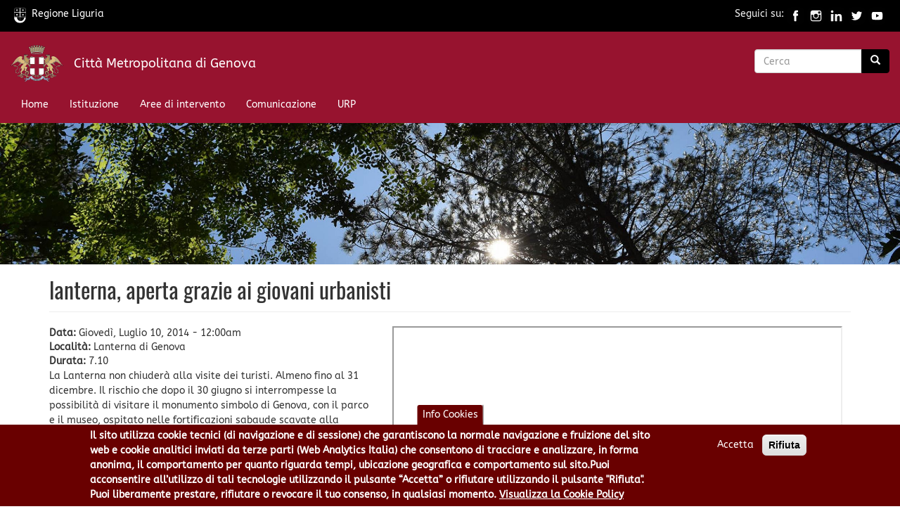

--- FILE ---
content_type: text/html; charset=utf-8
request_url: https://www.cittametropolitana.genova.it/it/news/servizi/lanterna-aperta-grazie-ai-giovani-urbanisti
body_size: 13588
content:
<!DOCTYPE html>
<html lang="it" dir="ltr" prefix="content: http://purl.org/rss/1.0/modules/content/ dc: http://purl.org/dc/terms/ foaf: http://xmlns.com/foaf/0.1/ og: http://ogp.me/ns# rdfs: http://www.w3.org/2000/01/rdf-schema# sioc: http://rdfs.org/sioc/ns# sioct: http://rdfs.org/sioc/types# skos: http://www.w3.org/2004/02/skos/core# xsd: http://www.w3.org/2001/XMLSchema#">
<head>
  <link rel="profile" href="http://www.w3.org/1999/xhtml/vocab" />
  <meta charset="utf-8">
  <meta name="viewport" content="width=device-width, initial-scale=1.0">
  <meta http-equiv="Content-Type" content="text/html; charset=utf-8" />
<link rel="shortcut icon" href="https://www.cittametropolitana.genova.it/sites/all/themes/CMGEcdn/favicon.ico" type="image/vnd.microsoft.icon" />
<meta name="description" content="La Lanterna non chiuderà alla visite dei turisti. Almeno fino al 31 dicembre." />
<meta name="generator" content="Drupal 7 (https://www.drupal.org)" />
<link rel="canonical" href="https://www.cittametropolitana.genova.it/it/news/servizi/lanterna-aperta-grazie-ai-giovani-urbanisti" />
<link rel="shortlink" href="https://www.cittametropolitana.genova.it/it/node/16520" />
<meta name="twitter:card" content="summary" />
<meta name="twitter:creator" content="@GenovaMetropoli" />
<meta name="twitter:url" content="https://www.cittametropolitana.genova.it/it/news/servizi/lanterna-aperta-grazie-ai-giovani-urbanisti" />
<meta name="twitter:title" content="lanterna, aperta grazie ai giovani urbanisti" />
<meta name="twitter:description" content="La Lanterna non chiuderà alla visite dei turisti. Almeno fino al 31 dicembre." />
<meta itemprop="name" content="lanterna, aperta grazie ai giovani urbanisti" />
<meta itemprop="description" content="La Lanterna non chiuderà alla visite dei turisti. Almeno fino al 31 dicembre." />
  <title>lanterna, aperta grazie ai giovani urbanisti | Città Metropolitana di Genova</title>
  <link type="text/css" rel="stylesheet" href="https://www.cittametropolitana.genova.it/sites/default/files/css/css_lQaZfjVpwP_oGNqdtWCSpJT1EMqXdMiU84ekLLxQnc4.css" media="all" />

<!--[if lte IE 8]>
<link type="text/css" rel="stylesheet" href="https://www.cittametropolitana.genova.it/sites/default/files/css/css_47DEQpj8HBSa-_TImW-5JCeuQeRkm5NMpJWZG3hSuFU.css" media="screen" />
<![endif]-->
<link type="text/css" rel="stylesheet" href="https://www.cittametropolitana.genova.it/sites/default/files/css/css_ZL8CN85PTLvwxHsv4xFKflJgZ_8BkWwjXqxna-lAOCQ.css" media="screen" />
<link type="text/css" rel="stylesheet" href="https://www.cittametropolitana.genova.it/sites/default/files/css/css_mPtQq8npG-GkqSIPgHr8-bWWTHzpyJi6nOwnXEMbRTo.css" media="all" />
<link type="text/css" rel="stylesheet" href="https://www.cittametropolitana.genova.it/sites/default/files/css/css_gMO87wQi73wDCjvtuy7arEulQ8l89lhBLOA8oItDiNo.css" media="all" />

<!--[if lte IE 8]>
<link type="text/css" rel="stylesheet" href="https://www.cittametropolitana.genova.it/sites/default/files/css/css_47DEQpj8HBSa-_TImW-5JCeuQeRkm5NMpJWZG3hSuFU.css" media="all" />
<![endif]-->
<link type="text/css" rel="stylesheet" href="https://www.cittametropolitana.genova.it/sites/default/files/css/css_Ccnvl-ltLwnAa_XKAdkT-86zYwz-9oIEwLjGCU_FWfw.css" media="all" />
<link type="text/css" rel="stylesheet" href="https://www.cittametropolitana.genova.it/sites/all/libraries/bootstrap/css/bootstrap.min.css" media="all" />
<link type="text/css" rel="stylesheet" href="https://cdn.jsdelivr.net/npm/@unicorn-fail/drupal-bootstrap-styles@0.0.2/dist/3.3.1/7.x-3.x/drupal-bootstrap.min.css" media="all" />
<link type="text/css" rel="stylesheet" href="https://www.cittametropolitana.genova.it/sites/default/files/css/css_VEShzVi13VB5zkW2DnxSBMTT35tPh9iCxZNFaVj_oJU.css" media="all" />
<link type="text/css" rel="stylesheet" href="https://www.cittametropolitana.genova.it/sites/default/files/css/css_GXgqnTh1FHIMqTIpvl4Yb1Mxq9Wff0DG_feYFHht2ps.css" media="all" />

<!-- Matomo -->
<script type="text/javascript">
  var _paq = window._paq || [];
  /* tracker methods like "setCustomDimension" should be called before "trackPageView" */
  _paq.push(['trackPageView']);
  _paq.push(['enableLinkTracking']);
  (function() {
    var u="https://ingestion.webanalytics.italia.it/";
    _paq.push(['setTrackerUrl', u+'matomo.php']);
    _paq.push(['setSiteId', 'RBJ3Bje3X6']);
    var d=document, g=d.createElement('script'), s=d.getElementsByTagName('script')[0];
    g.type='text/javascript'; g.async=true; g.defer=true; g.src=u+'matomo.js'; s.parentNode.insertBefore(g,s);
  })();
</script>
<!-- End Matomo Code -->

  <script src="https://www.cittametropolitana.genova.it/sites/default/files/js/js_Pt6OpwTd6jcHLRIjrE-eSPLWMxWDkcyYrPTIrXDSON0.js"></script>
<script src="https://www.cittametropolitana.genova.it/sites/default/files/js/js_NhQzq3Jc5t72NWKDrRWMGWfj1vr8s3bMnOJsmKwNeds.js"></script>
<script>L_ROOT_URL = "/sites/all/libraries/leaflet/";</script>
<script src="https://www.cittametropolitana.genova.it/sites/default/files/js/js_QzCIJnwRZ8Le3FHNGUyf4DpPVV98_ghdRqDFBJSchUQ.js"></script>
<script src="https://www.cittametropolitana.genova.it/sites/all/libraries/leaflet_markercluster/dist/leaflet.markercluster.js?v=0.4"></script>
<script src="https://www.cittametropolitana.genova.it/sites/default/files/js/js_CVvF_uVB-grwdScGmugDEVwm6HrzIgGQiCVkqylKZyg.js"></script>
<script src="https://www.cittametropolitana.genova.it/sites/all/libraries/bootstrap/js/bootstrap.min.js"></script>
<script src="https://www.cittametropolitana.genova.it/sites/default/files/js/js_8uCeEXjA5PvYT0AyWukx2CuJsMyN52Qwh3AEuoAoCfQ.js"></script>
<script src="https://www.cittametropolitana.genova.it/sites/default/files/js/js_PYiK9CiWRRsU1610QODtRvItuOVq2vXIRPdT5JtujXY.js"></script>
<script src="https://www.google.com/jsapi"></script>
<script src="https://www.cittametropolitana.genova.it/sites/default/files/js/js_mjIwaY3rVDGmYiXTfEnxBL7Owkr3eODyhaUJ-qZMIkQ.js"></script>
<script>L.Icon.Default.imagePath = "/sites/all/libraries/leaflet/images/";</script>
<script src="https://www.cittametropolitana.genova.it/sites/default/files/js/js_ARn9J3kbmuf-BGuKmbRowi6DFu07Gf_ndeL0HX9w2rs.js"></script>
<script src="https://www.cittametropolitana.genova.it/sites/default/files/js/js_vgqrj3jmUZU3srBI8P3XcM04sVBzTLTW26tvNdlTqGM.js"></script>
<script src="https://www.cittametropolitana.genova.it/sites/default/files/js/js_F5Pcl2HuH8TjKB2KUciyaxfqFjUB9bKIn0niKzaKpJ0.js"></script>
<script>jQuery.extend(Drupal.settings, {"basePath":"\/","pathPrefix":"it\/","setHasJsCookie":0,"ajaxPageState":{"theme":"CMGEcdn","theme_token":"vbVsKCv8yfUpQJTpnJgrLaBUJ-HqsYr8iDqPCnrH1cE","jquery_version":"1.12","jquery_version_token":"ZWRz9ON5Eb0Q8R6Ae7FPRR9yg818Hgn85XpymkTYIds","js":{"0":1,"1":1,"sites\/all\/modules\/eu_cookie_compliance\/js\/eu_cookie_compliance.min.js":1,"sites\/all\/themes\/bootstrap\/js\/bootstrap.js":1,"sites\/all\/modules\/jquery_update\/replace\/jquery\/1.12\/jquery.min.js":1,"misc\/jquery-extend-3.4.0.js":1,"misc\/jquery-html-prefilter-3.5.0-backport.js":1,"misc\/jquery.once.js":1,"misc\/drupal.js":1,"sites\/all\/modules\/jquery_update\/js\/jquery_browser.js":1,"sites\/all\/modules\/jquery_update\/replace\/ui\/ui\/minified\/jquery.ui.effect.min.js":1,"sites\/all\/modules\/eu_cookie_compliance\/js\/jquery.cookie-1.4.1.min.js":1,"sites\/all\/modules\/jquery_update\/replace\/jquery.form\/4\/jquery.form.min.js":1,"2":1,"sites\/all\/libraries\/leaflet\/leaflet.js":1,"sites\/all\/libraries\/leaflet_markercluster\/dist\/leaflet.markercluster.js":1,"misc\/form-single-submit.js":1,"misc\/ajax.js":1,"sites\/all\/modules\/jquery_update\/js\/jquery_update.js":1,"https:\/\/www.cittametropolitana.genova.it\/sites\/all\/libraries\/bootstrap\/js\/bootstrap.min.js":1,"sites\/all\/modules\/entityreference\/js\/entityreference.js":1,"sites\/all\/modules\/back_to_top\/js\/back_to_top.js":1,"public:\/\/languages\/it_cFluwr-q-S3-sLT1LZKayagBpOQSUnTBEdr6g0bPlcw.js":1,"https:\/\/www.google.com\/jsapi":1,"sites\/all\/modules\/lightbox2\/js\/lightbox.js":1,"sites\/all\/modules\/views\/js\/base.js":1,"sites\/all\/themes\/bootstrap\/js\/misc\/_progress.js":1,"sites\/all\/modules\/views\/js\/ajax_view.js":1,"sites\/all\/modules\/leaflet\/leaflet.drupal.js":1,"3":1,"sites\/all\/modules\/leaflet_more_maps\/leaflet_more_maps.js":1,"sites\/all\/modules\/leaflet_markercluster\/leaflet_markercluster.drupal.js":1,"sites\/all\/themes\/CMGEcdn\/siteimprove.js":1,"sites\/all\/themes\/bootstrap\/js\/modules\/views\/js\/ajax_view.js":1,"sites\/all\/themes\/bootstrap\/js\/misc\/ajax.js":1},"css":{"modules\/system\/system.base.css":1,"sites\/all\/libraries\/leaflet_markercluster\/dist\/MarkerCluster.Default.ie.css":1,"sites\/all\/libraries\/leaflet_markercluster\/dist\/MarkerCluster.css":1,"sites\/all\/libraries\/leaflet_markercluster\/dist\/MarkerCluster.Default.css":1,"sites\/all\/modules\/simplenews\/simplenews.css":1,"sites\/all\/modules\/calendar\/css\/calendar_multiday.css":1,"modules\/field\/theme\/field.css":1,"modules\/node\/node.css":1,"sites\/all\/modules\/workflow\/workflow_admin_ui\/workflow_admin_ui.css":1,"sites\/all\/modules\/views\/css\/views.css":1,"sites\/all\/modules\/back_to_top\/css\/back_to_top.css":1,"sites\/all\/modules\/ctools\/css\/ctools.css":1,"sites\/all\/modules\/lightbox2\/css\/lightbox.css":1,"sites\/all\/modules\/panels\/css\/panels.css":1,"sites\/all\/modules\/user_dashboard\/user_dashboard.css":1,"sites\/all\/modules\/eu_cookie_compliance\/css\/eu_cookie_compliance.css":1,"sites\/all\/modules\/date\/date_api\/date.css":1,"sites\/all\/modules\/leaflet\/leaflet_extras.css":1,"sites\/all\/libraries\/leaflet\/leaflet.css":1,"sites\/all\/libraries\/leaflet\/leaflet.ie.css":1,"public:\/\/ctools\/css\/c61461ae45453305131952afedbc5ecc.css":1,"https:\/\/www.cittametropolitana.genova.it\/sites\/all\/libraries\/bootstrap\/css\/bootstrap.min.css":1,"https:\/\/cdn.jsdelivr.net\/npm\/@unicorn-fail\/drupal-bootstrap-styles@0.0.2\/dist\/3.3.1\/7.x-3.x\/drupal-bootstrap.min.css":1,"sites\/all\/themes\/CMGEcdn\/css\/style.css":1,"public:\/\/fontyourface\/local_fonts\/abeezee-normal-normal\/stylesheet.css":1,"public:\/\/fontyourface\/local_fonts\/oswald-normal-normal\/stylesheet.css":1}},"lightbox2":{"rtl":"0","file_path":"\/(\\w\\w\/)public:\/","default_image":"\/sites\/all\/modules\/lightbox2\/images\/brokenimage.jpg","border_size":10,"font_color":"000","box_color":"fff","top_position":"","overlay_opacity":"0.8","overlay_color":"000","disable_close_click":true,"resize_sequence":0,"resize_speed":400,"fade_in_speed":400,"slide_down_speed":600,"use_alt_layout":false,"disable_resize":false,"disable_zoom":false,"force_show_nav":false,"show_caption":true,"loop_items":false,"node_link_text":"Vedi dettagli immagine","node_link_target":false,"image_count":"Immagine !current di !total","video_count":"Video !current di !total","page_count":"Pagina !current di !total","lite_press_x_close":"Seleziona \u003Ca href=\u0022#\u0022 onclick=\u0022hideLightbox(); return FALSE;\u0022\u003E\u003Ckbd\u003Ex\u003C\/kbd\u003E\u003C\/a\u003E per chiudere","download_link_text":"","enable_login":false,"enable_contact":false,"keys_close":"c x 27","keys_previous":"p 37","keys_next":"n 39","keys_zoom":"z","keys_play_pause":"32","display_image_size":"original","image_node_sizes":"()","trigger_lightbox_classes":"","trigger_lightbox_group_classes":"","trigger_slideshow_classes":"","trigger_lightframe_classes":"","trigger_lightframe_group_classes":"","custom_class_handler":0,"custom_trigger_classes":"","disable_for_gallery_lists":true,"disable_for_acidfree_gallery_lists":true,"enable_acidfree_videos":true,"slideshow_interval":5000,"slideshow_automatic_start":true,"slideshow_automatic_exit":true,"show_play_pause":true,"pause_on_next_click":false,"pause_on_previous_click":true,"loop_slides":false,"iframe_width":600,"iframe_height":400,"iframe_border":1,"enable_video":false,"useragent":"Mozilla\/5.0 (Macintosh; Intel Mac OS X 10_15_7) AppleWebKit\/537.36 (KHTML, like Gecko) Chrome\/131.0.0.0 Safari\/537.36; ClaudeBot\/1.0; +claudebot@anthropic.com)"},"views":{"ajax_path":"\/it\/views\/ajax","ajaxViews":{"views_dom_id:a01142bd881c39a95c1df4792642be50":{"view_name":"leaflet_ordinanze_stradali_x_stada","view_display_id":"block_1","view_args":"16520","view_path":"node\/16520","view_base_path":null,"view_dom_id":"a01142bd881c39a95c1df4792642be50","pager_element":0}}},"urlIsAjaxTrusted":{"\/it\/views\/ajax":true,"\/it\/news\/servizi\/lanterna-aperta-grazie-ai-giovani-urbanisti":true},"back_to_top":{"back_to_top_button_trigger":"100","back_to_top_button_text":"Back to top","#attached":{"library":[["system","ui"]]}},"eu_cookie_compliance":{"cookie_policy_version":"1.0.0","popup_enabled":1,"popup_agreed_enabled":0,"popup_hide_agreed":1,"popup_clicking_confirmation":false,"popup_scrolling_confirmation":false,"popup_html_info":"\u003Cbutton type=\u0022button\u0022 class=\u0022eu-cookie-withdraw-tab\u0022\u003EInfo Cookies\u003C\/button\u003E\n\u003Cdiv class=\u0022eu-cookie-compliance-banner eu-cookie-compliance-banner-info eu-cookie-compliance-banner--opt-in\u0022\u003E\n  \u003Cdiv class=\u0022popup-content info\u0022\u003E\n        \u003Cdiv id=\u0022popup-text\u0022\u003E\n      \u003Cp\u003EIl sito utilizza cookie tecnici (di navigazione e di sessione) che garantiscono la normale navigazione e fruizione del sito web e cookie analitici inviati da terze parti (Web Analytics Italia) che consentono di tracciare e analizzare, in forma anonima, il comportamento per quanto riguarda tempi, ubicazione geografica e comportamento sul sito.Puoi acconsentire all\u2019utilizzo di tali tecnologie utilizzando il pulsante \u201cAccetta\u201d o rifiutare utilizzando il pulsante \u0022Rifiuta\u0022. Puoi liberamente prestare, rifiutare o revocare il tuo consenso, in qualsiasi momento.\u003C\/p\u003E\n              \u003Cbutton type=\u0022button\u0022 class=\u0022find-more-button eu-cookie-compliance-more-button\u0022\u003EVisualizza la Cookie Policy\u003C\/button\u003E\n          \u003C\/div\u003E\n    \n    \u003Cdiv id=\u0022popup-buttons\u0022 class=\u0022\u0022\u003E\n            \u003Cbutton type=\u0022button\u0022 class=\u0022agree-button eu-cookie-compliance-secondary-button\u0022\u003EAccetta\u003C\/button\u003E\n              \u003Cbutton type=\u0022button\u0022 class=\u0022decline-button eu-cookie-compliance-default-button\u0022 \u003ERifiuta\u003C\/button\u003E\n          \u003C\/div\u003E\n  \u003C\/div\u003E\n\u003C\/div\u003E","use_mobile_message":false,"mobile_popup_html_info":"  \u003Cbutton type=\u0022button\u0022 class=\u0022eu-cookie-withdraw-tab\u0022\u003EInfo Cookies\u003C\/button\u003E\n\u003Cdiv class=\u0022eu-cookie-compliance-banner eu-cookie-compliance-banner-info eu-cookie-compliance-banner--opt-in\u0022\u003E\n  \u003Cdiv class=\u0022popup-content info\u0022\u003E\n        \u003Cdiv id=\u0022popup-text\u0022\u003E\n                    \u003Cbutton type=\u0022button\u0022 class=\u0022find-more-button eu-cookie-compliance-more-button\u0022\u003EVisualizza la Cookie Policy\u003C\/button\u003E\n          \u003C\/div\u003E\n    \n    \u003Cdiv id=\u0022popup-buttons\u0022 class=\u0022\u0022\u003E\n            \u003Cbutton type=\u0022button\u0022 class=\u0022agree-button eu-cookie-compliance-secondary-button\u0022\u003EAccetta\u003C\/button\u003E\n              \u003Cbutton type=\u0022button\u0022 class=\u0022decline-button eu-cookie-compliance-default-button\u0022 \u003ERifiuta\u003C\/button\u003E\n          \u003C\/div\u003E\n  \u003C\/div\u003E\n\u003C\/div\u003E\n","mobile_breakpoint":"768","popup_html_agreed":"\u003Cdiv\u003E\n  \u003Cdiv class=\u0022popup-content agreed\u0022\u003E\n    \u003Cdiv id=\u0022popup-text\u0022\u003E\n      \u003Ch2\u003EGrazie di aver accettato l\u0027utilizzo dei cookies\u003C\/h2\u003E\n\u003Cp\u003EAdesso \u00e8 possibile nascondere questo messaggio o scoprire di pi\u00f9 sulla privacy policy di Citt\u00e0 Metropolitana di Genova.\u003C\/p\u003E\n    \u003C\/div\u003E\n    \u003Cdiv id=\u0022popup-buttons\u0022\u003E\n      \u003Cbutton type=\u0022button\u0022 class=\u0022hide-popup-button eu-cookie-compliance-hide-button\u0022\u003ENascondi\u003C\/button\u003E\n              \u003Cbutton type=\u0022button\u0022 class=\u0022find-more-button eu-cookie-compliance-more-button-thank-you\u0022 \u003EMaggiori informazioni\u003C\/button\u003E\n          \u003C\/div\u003E\n  \u003C\/div\u003E\n\u003C\/div\u003E","popup_use_bare_css":false,"popup_height":"auto","popup_width":"100%","popup_delay":1000,"popup_link":"\/it\/cookiepolicy","popup_link_new_window":0,"popup_position":null,"fixed_top_position":false,"popup_language":"it","store_consent":false,"better_support_for_screen_readers":0,"reload_page":0,"domain":"","domain_all_sites":0,"popup_eu_only_js":0,"cookie_lifetime":"180","cookie_session":false,"disagree_do_not_show_popup":0,"method":"opt_in","allowed_cookies":"","withdraw_markup":"\u003Cbutton type=\u0022button\u0022 class=\u0022eu-cookie-withdraw-tab\u0022\u003EInfo Cookies\u003C\/button\u003E\n\u003Cdiv class=\u0022eu-cookie-withdraw-banner\u0022\u003E\n  \u003Cdiv class=\u0022popup-content info\u0022\u003E\n    \u003Cdiv id=\u0022popup-text\u0022\u003E\n      \u003Ch2\u003ECitt\u00e0 Metropolitana di Genova utilizza i cookies per migliorare la tua esperienza di navigazione - Hai fornito il tuo consenso\u003C\/h2\u003E\n    \u003C\/div\u003E\n    \u003Cdiv id=\u0022popup-buttons\u0022\u003E\n      \u003Cbutton type=\u0022button\u0022 class=\u0022eu-cookie-withdraw-button\u0022\u003EAnnulla consenso (opt-out)\u003C\/button\u003E\n    \u003C\/div\u003E\n  \u003C\/div\u003E\n\u003C\/div\u003E\n","withdraw_enabled":1,"withdraw_button_on_info_popup":0,"cookie_categories":[],"cookie_categories_details":[],"enable_save_preferences_button":1,"cookie_name":"","cookie_value_disagreed":"0","cookie_value_agreed_show_thank_you":"1","cookie_value_agreed":"2","containing_element":"body","automatic_cookies_removal":1,"close_button_action":"close_banner"},"leaflet":[{"mapId":"leaflet-map-1121289652","map":{"label":"SfondoMappa","description":"Custom defined map with layer switcher","layers":{"OSM Mapnik earth":{"urlTemplate":"\/\/{s}.tile.openstreetmap.org\/{z}\/{x}\/{y}.png","options":{"attribution":"OSM Mapnik"}},"esri-world_imagery layer":{"urlTemplate":"\/\/services.arcgisonline.com\/ArcGIS\/rest\/services\/World_Imagery\/MapServer\/tile\/{z}\/{y}\/{x}.png","options":{"attribution":"Tiles \u0026copy; \u003Ca target=\u0022attr\u0022 href=\u0022http:\/\/esri.com\u0022\u003EEsri\u003C\/a\u003E"}},"google-high-res roadmap":{"type":"google","urlTemplate":"\/\/mt{s}.googleapis.com\/vt?x={x}\u0026y={y}\u0026z={z}","options":{"attribution":"Map data \u0026copy; \u003Ca target=\u0022attr\u0022 href=\u0022http:\/\/googlemaps.com\u0022\u003EGoogle\u003C\/a\u003E","detectRetina":true,"subdomains":[0,1,2,3]}},"google-high-res terrain":{"type":"google","urlTemplate":"\/\/mt{s}.googleapis.com\/vt?lyrs=t,r\u0026x={x}\u0026y={y}\u0026z={z}","options":{"attribution":"Map data \u0026copy; \u003Ca target=\u0022attr\u0022 href=\u0022http:\/\/googlemaps.com\u0022\u003EGoogle\u003C\/a\u003E","detectRetina":true,"subdomains":[0,1,2,3]}}},"settings":{"layerControl":true,"attributionControl":true,"closePopupOnClick":true,"doubleClickZoom":true,"dragging":true,"fadeAnimation":true,"maxZoom":18,"minZoom":2,"scrollWheelZoom":1,"touchZoom":true,"trackResize":true,"zoomAnimation":true,"zoomControl":true,"zoom":17}},"features":[{"type":"point","lat":44.4045336,"lon":8.9046374}]}],"bootstrap":{"anchorsFix":"0","anchorsSmoothScrolling":"0","formHasError":1,"popoverEnabled":0,"popoverOptions":{"animation":1,"html":0,"placement":"right","selector":"","trigger":"click","triggerAutoclose":1,"title":"","content":"","delay":0,"container":"body"},"tooltipEnabled":0,"tooltipOptions":{"animation":1,"html":0,"placement":"auto left","selector":"","trigger":"hover focus","delay":0,"container":"body"}}});</script>
   
</head>
<body  class="navbar-is-fixed-top html not-front not-logged-in no-sidebars page-node page-node- page-node-16520 node-type-servizi-comunicazione"> 

  <div id="skip-link" role="region" aria-label="skiplink">
    <a href="#main-content" class="element-invisible element-focusable">Salta al contenuto principale</a>
  </div>
    
 

<header id="navbar" role="banner" class="navbar navbar-fixed-top navbar-inverse" aria-label="banner top">
<div class="container-fuild" id="regione-social">
 <div class="row"> 
      <div class="col-md-6"><a href="https://www.regione.liguria.it" title="Regione Liguria">
	  <img alt="Logo Regione Liguria" title="Logo Regione Liguria" class="logo-regione" src="/sites/all/themes/CMGEcdn/images/regione-liguria.svg" style="width:25px" />Regione Liguria</a></div> 
      <div class="col-md-6" style="text-align:right;">Seguici su: 
	  <a href="https://www.facebook.com/cittametropolitanadigenova/" title="Pagina Facebook GenovaMetropoli">
	  <img alt="Facebook di CMGE" title="Facebook di CMGE" src="/sites/all/themes/CMGEcdn/images/facebook.svg" style="width:25px" /></a>
	  <a href="https://www.instagram.com/cmgenova/" title="Pagina Instagram GenovaMetropoli">
	  <img alt="Instagram di CMGE" title="Instagram di CMGE" src="/sites/all/themes/CMGEcdn/images/instagram.svg" style="width:25px" /></a>
	  <a href="https://www.linkedin.com/company/citt%C3%A0-metropolitana-di-genova/" title="Linkedin di GenovaMetropoli">
	  <img alt="Linkedin di CMGE" title="Linkedin di CMGE" src="/sites/all/themes/CMGEcdn/images/linkedin.svg" style="width:25px" /></a>
	  <a href="https://twitter.com/GenovaMetropoli" title="Twitter di GenovaMetropoli">
	  <img alt="Twitter di CMGE" title="Twitter di CMGE" src="/sites/all/themes/CMGEcdn/images/twitter.svg" style="width:25px" /></a>
	  <a href="https://www.youtube.com/c/cittametropolitanadigenova" title="Città Metropolitana di Genova Canale YouTube GenovaMetropoli">
	  <img alt="youtube di CMGE" title="youtube di CMGE" src="/sites/all/themes/CMGEcdn/images/youtube.svg" style="width:25px" /></a>
	  </div> 
   </div> 
</div>
  <div class="container-fluid">
    <div class="navbar-header">
              <a class="logo navbar-btn pull-left" href="/it" title="Home">
          <img src="https://www.cittametropolitana.genova.it/sites/default/files/Logo-GenovaMetropoli-w75.png" alt="Home" title="Home"style="width:75px; margin-top:-9px" />
        </a> 
      
              <span><a class="name navbar-brand" href="/it" title="Home">Città Metropolitana di Genova</a></span>
      
              <button type="button" class="navbar-toggle" data-toggle="collapse" data-target="#navbar-collapse">
          <span class="sr-only">Toggle navigation</span>
          <span class="icon-bar"></span>
          <span class="icon-bar"></span>
          <span class="icon-bar"></span>
        </button>
          </div>

          <div class="navbar-collapse collapse" id="navigation-bar">
        <nav aria-label="nagivation-bar">
              <div class="region region-navigation">
    <section id="block-search-form" class="block block-search clearfix">

      
  <form class="form-search content-search" action="/it/news/servizi/lanterna-aperta-grazie-ai-giovani-urbanisti" method="post" id="search-block-form" accept-charset="UTF-8"><div><div>
      <h1 class="element-invisible">Form di ricerca</h2>
    <div class="input-group"><input title="Inserisci i termini da cercare." placeholder="Cerca" class="form-control form-text" type="text" id="edit-search-block-form--2" name="search_block_form" value="" size="15" maxlength="128" /><span class="input-group-btn"><button type="submit" class="btn btn-primary"><span class="icon glyphicon glyphicon-search" aria-hidden="true"></span>
</button></span></div><div class="form-actions form-wrapper form-group" id="edit-actions"><button class="element-invisible btn btn-primary form-submit" type="submit" id="edit-submit" name="op" value="Cerca">Cerca</button>
</div><input type="hidden" name="form_build_id" value="form-5O9ODRYsrwZhVPqd_K_fAJbG-X3vt9la3al0eK10tdA" />
<input type="hidden" name="form_id" value="search_block_form" />
</div>
</div></form>
</section>
  </div>
        </nav>
      </div>
              <div class="navbar-collapse collapse" id="navbar-collapse">
        <nav aria-label="primary and secondary menu">
                      <ul class="menu nav navbar-nav"><li class="first leaf"><a href="/it">Home</a></li>
<li class="leaf"><a href="/it/istituzione" title="La Città Metropolitana di Genova">Istituzione</a></li>
<li class="leaf"><a href="/it/aree-tematiche" title="Aree tematiche e di intervento della Città Metropolitana di Genova">Aree di intervento</a></li>
<li class="leaf"><a href="/it/view/comunicazione-genovametropoli">Comunicazione</a></li>
<li class="last leaf"><a href="/it/content/ufficio-relazioni-il-pubblico-urp" title="Ufficio Relazioni con il Pubblico">URP</a></li>
</ul>                            </nav>
      </div>
    
	</div> 
</header>


  <div id="featured" role="banner" aria-label="featured banner">
       <div class="region region-featured">
    <section id="block-views-banner-a-rotazione-block" class="block block-views clearfix">

      
  <div class="view view-banner-a-rotazione view-id-banner_a_rotazione view-display-id-block view-dom-id-23c551f224f4e8e4d4e8b057175b6cea">
        
  
  
      <div class="view-content">
        <div class="views-row views-row-1 views-row-odd views-row-first views-row-last">
      
  <div class="views-field views-field-field-immagini">        <div class="field-content"><img typeof="foaf:Image" class="img-responsive" src="https://www.cittametropolitana.genova.it/sites/default/files/styles/banner_hp-alto/public/banner/area%20pic%20nic%204.jpg?itok=Rs091Phj" width="2500" height="550" alt="Pineta" title="Pineta" /></div>  </div>  </div>
    </div>
  
  
  
  
  
  
</div>
</section>
  </div>
  </div>

<!--<div class="main-container">-->

<div class="top-container container-fuild">
  	<section class="col-sm-12" id="top-CMGE-container">
		<div class="container">
		 <div class="row">
		    <div id="accessoveloce" class="col-sm-12">
							</div>
		 </div>
		</div>
	</section>
</div>


<div class="top-container container-fuild">
  	<section class="col-sm-12" id="top-84container">
		<div class="container">
		 <div class="row">
		    <div id="content8" class="col-sm-8">
							</div>
			<div id="content4" class="col-sm-4">
							</div>
		 </div>
		</div>
	</section>
</div>


<div class="top-container container-fuild">
  	<section class="col-sm-12" id="top-sceltipervoi-container">
		<div class="container">
		 <div class="row">
		    <div id="sceltipervoi" class="col-sm-12">
							</div>
		 </div>
		</div>
	</section>
</div>

<div class="main-container container">


  <header role="banner" id="page-header" aria-label="header page">
    
      </header> <!-- /#page-header -->

 
  
  <div class="row">

    
    <section class="col-sm-12">
                  <a id="main-content" role="main"></a>
                    <h1 class="page-header">lanterna, aperta grazie ai giovani urbanisti</h1>
                                                  	  <!-- /riga aggiunta per togliere NO CONTENT nella Home page -->
				
        <div class="region region-content">
    <section id="block-system-main" class="block block-system clearfix">

      
  

<div  about="/it/news/servizi/lanterna-aperta-grazie-ai-giovani-urbanisti" typeof="sioc:Item foaf:Document" class="node node-servizi-comunicazione view-mode-full">
    <div class="row">
    <div class="col-sm-5 ">
      <div class="field field-name-field-data-metronews field-type-date field-label-inline clearfix"><div class="field-label">Data:&nbsp;</div><div class="field-items"><div class="field-item even"><span  property="dc:date" datatype="xsd:dateTime" content="2014-07-10T00:00:00+02:00" class="date-display-single">Giovedì, Luglio 10, 2014 - 12:00am</span></div></div></div><div class="field field-name-field-localit- field-type-text field-label-inline clearfix"><div class="field-label">Località:&nbsp;</div><div class="field-items"><div class="field-item even">Lanterna di Genova</div></div></div><div class="field field-name-field-durata field-type-text field-label-inline clearfix"><div class="field-label">Durata:&nbsp;</div><div class="field-items"><div class="field-item even">7.10</div></div></div><div class="field field-name-body field-type-text-with-summary field-label-hidden"><div class="field-items"><div class="field-item even" property="content:encoded"><p>La Lanterna non chiuderà alla visite dei turisti. Almeno fino al 31 dicembre. Il rischio che dopo il 30 giugno si interrompesse la possibilità di visitare il monumento simbolo di Genova, con il parco e il museo, ospitato nelle fortificazioni sabaude scavate alla<br />
base del faro, è stato concreto: la Provincia di Genova, infatti, che la Lanterna l&#039;ha in gestione dai primi anni 2000, e che ha progettato e realizzato, investendo notevoli risorse, la risistemazione del parco, la creazione del museo e la costruzione della bella passeggiata aerea che collega il faro all&#039;area del Terminal Traghetti, non è più in grado di sostenere le spese per garantire la manutenzione e la gestione del monumento, a causa della forte contrazione del suo bilancio.</p>
<p>La soluzione di un&#039;impasse che rischiava di far fare a Genova una pessima figura intemazionale, col cartello chiuso per tagli appeso al simbolo della Superba, è arrivata da un&#039;associazione, i Giovani Urbanisti, neolaureati in urbanistica, architettura, ingegneria e antropologia urbana, che, presieduti da Andrea De Caro, che dentro la Lantema ci e cresciuto, perche e il figlio del custode, si e offerta di svolgere, a titolo di volontariato, le attivita necessarie a tenere aperto il monumento: manutenzione e pulizia delle strade di accesso, presenza alla biglietteria nei giomi festivi, visite guidate per i gruppi.</p>
<p>La quadra, seppur provvisoria, è stata trovata grazie a un accordo fra Provincia, Comune e Municipio Centro Ovest.</p>
<p>I Giovani Urbanisti avevano iniziato già a giugno lavori di pulizia, grazie a un precedente incarico ottenuto dalla Provincia.</p>
<p>ANDREA DE CARO, PRES. ASS. GIOVANI URBANISTI</p>
<p>Ora il lavoro proseguirà.</p>
<p>ANDREA DE CARO, PRES. ASS. GIOVANI URBANISTI</p>
<p>A supporto dei Giovani Urbanisti ci sarà la Fondazione Labo, istituzione culturale che opera sul territorio genovese da oltre trent&#039;anni.</p>
<p>LUIGI LAGOMARSINO, PRES. FONDAZIONE LABO&#039;</p>
<p>Ma che cosa si può visitare nel complesso museale della Lanterna, e quando? </p>
<p>ANDREA DE CARO, PRES. ASS. GIOVANI URBANISTI</p>
<p>La Lanterna, che è un faro tuttora in funzione per segnalare alle navi l&#039;imbocco del porto di Genova, ha mille anni di storia.</p>
<p>ROBERTO SANTAMARIA, ARCHIVIO DI STATO DIGENOVA</p>
<p>All&#039;inizio del Seicento è stata inglobata nelle Mura Nuove, la poderosa cinta fortificata che Genova costrui sulle alture della città.</p>
<p>ROBERTO SANTAMARIA, ARCHIVIO DI STATO DIGENOVA</p>
<p>L&#039;aspetto forse piu attraente della Lanterna è naturalmente la possibilità di salirvi. E&#039; possibile farlo fino ala prima cornice, a quota 35 metri, mentre la sommità è a 70 metri.</p>
<p>ANDREA DE CARO, PRES. ASS. GIOVANI URBANISTI</p>
</div></div></div><div class="view view-eva-servizi-comunicazione view-id-eva_servizi_comunicazione view-display-id-entity_view_1 view-dom-id-55eb5e9d778f99a7e9ceae3280a52288">
        <h2 class="title">Intervistati</h2>
    
  
  
  
      <div class="view-content">
        <div class="views-row views-row-1 views-row-odd views-row-first">
      
  <span class="views-field views-field-field-nominativo">        <span class="field-content">andrea de caro</span>  </span>       |   
  <span class="views-field views-field-field-qualifica">        <span class="field-content">ass. giovani urbanisti</span>  </span>  </div>
  <div class="views-row views-row-2 views-row-even">
      
  <span class="views-field views-field-field-nominativo">        <span class="field-content">luigi lagomarsino</span>  </span>       |   
  <span class="views-field views-field-field-qualifica">        <span class="field-content">fondazione labo&#039;</span>  </span>  </div>
  <div class="views-row views-row-3 views-row-odd views-row-last">
      
  <span class="views-field views-field-field-nominativo">        <span class="field-content">roberto santamaria</span>  </span>       |   
  <span class="views-field views-field-field-qualifica">        <span class="field-content">archivio di stato genova</span>  </span>  </div>
    </div>
  
  
  
  
  
  
</div> <div class="field field-name-field-tags-servizi field-type-taxonomy-term-reference field-label-inline clearfix"><div class="field-label">Tags:&nbsp;</div><div class="field-items"><div class="field-item even"><a href="/it/tags-servizi/beni-architettonici" typeof="skos:Concept" property="rdfs:label skos:prefLabel" datatype="">Beni architettonici</a></div></div></div>    </div>
    <div class="col-sm-7 ">
      <div class="field field-name-field-video field-type-video-embed-field field-label-hidden"><div class="field-items"><div class="field-item even"><div class="video-embed-description">Riapertura del Museo della Lanterna a cura dei giovani urbanisti</div>
<div class="embedded-video">
  <div class="player">
    <iframe title="YouTube video: " class="" width="640" height="360" src="//www.youtube.com/embed/zqup26HBz-g?width%3D640%26amp%3Bheight%3D360%26amp%3Bautoplay%3D0%26amp%3Bvq%3Dlarge%26amp%3Brel%3D0%26amp%3Bcontrols%3D1%26amp%3Bautohide%3D2%26amp%3Bshowinfo%3D1%26amp%3Bmodestbranding%3D0%26amp%3Btheme%3Ddark%26amp%3Biv_load_policy%3D1%26amp%3Bwmode%3Dopaque" allowfullscreen></iframe>  </div>
</div>
</div></div></div><div class="field field-name-field-posizione field-type-geofield field-label-hidden"><div class="field-items"><div class="field-item even"><div id="leaflet-map-1121289652" style="height: 400px"></div>
</div></div></div><div class="field field-name-field-comune field-type-entityreference field-label-inline clearfix"><div class="field-label">Comune:&nbsp;</div><div class="field-items"><div class="field-item even"><a href="/it/comune/genova">Genova</a></div></div></div>    </div>
  </div>
</div>


<!-- Needed to activate display suite support on forms -->

</section>
<section id="block-views-6ea0a94540b32a421e7c8b6394ee381e" class="block block-views clearfix">

      
  <div class="view view-leaflet-ordinanze-stradali-x-stada view-id-leaflet_ordinanze_stradali_x_stada view-display-id-block_1 view-dom-id-a01142bd881c39a95c1df4792642be50">
        
  
  
  
  
      <div class="attachment attachment-after">
      <div class="view view-leaflet-ordinanze-stradali-x-stada view-id-leaflet_ordinanze_stradali_x_stada view-display-id-attachment_1">
        
  
  
  
  
  
  
  
  
</div>    </div>
  
  
  
  
</div>
</section>
<section id="block-imageblock-10" class="block block-imageblock clearfix">

        <h2 class="block-title">Quanto sono chiare le informazioni su questa pagina?</h2>
    
    <div class="block-image">
    <img class="imageblock-image img-responsive" typeof="foaf:Image" src="https://www.cittametropolitana.genova.it/sites/default/files/imageblock/ImgVotazione-trasparente.png" alt="Quanto sono chiare le informazioni su questa pagina?" title="Quanto sono chiare le informazioni su questa pagina?" />  </div>

  <div class="block-body">
    <p>	<button type="button" id="dialog_vote_button" class="btn btn-primary">Vota il servizio!</button></p>
<script>
<!--//--><![CDATA[// ><!--

	jQuery('#dialog_vote_button').on('click', function(){
            var url = window.location.href;
	    var vote_url = 'https://csat.cittametropolitana.genova.it/form/rating?servizio=20&pagina='+url+'#no-back';
	    jQuery('#csat_frame').attr('src',  vote_url);

	    window.addEventListener("message", function(event)  {
		if (event.origin !== "https://csat.cittametropolitana.genova.it")
		    return;
		if (event.data) {
		      data = JSON.parse(event.data);
		      jQuery('#csat_frame').css('height', data['height'] + 300 + 'px');

		}
	    }, false);

	    jQuery('#modal_vote').modal('show');
	});
	
//--><!]]>
</script><div class="modal fade" id="modal_vote" tabindex="-1" role="dialog">
<div class="modal-dialog modal-lg" role="document">
<div class="modal-content">
<div class="modal-header">
<div class="row">
<div class="col-md-3 col-sm-3 col-xs-3">
		                <a class="logo navbar-btn pull-left" href="/it" title="Home"><br />
		                    <img src="https://csat.cittametropolitana.genova.it/sites/default/files/Logo-GenovaMetropoli-w75.png" alt="Home" title="Home" style="width:75px; margin-top:-9px" /><br />
		                </a>
		            </div>
<div class="col-md-7 col-sm-7 col-xs-7">
<div class="row">
<div>
<h1 class="text-center" style="color: rgb(51, 51, 51); margin-top: 0px;margin-bottom:0px">Città Metropolitana di Genova</h1>
</div>
</div>
<div class="row">
<div>
<h2 class="text-center" style="color: rgb(51, 51, 51);margin-top:0px;margin-bottom:0px">Soddisfazione utente</h2>
</div>
</div>
<div class="row">
<div>
<p class="text-center" style="color: rgb(51, 51, 51)">Vota la facilità di utilizzo del servizio online</p>
</div>
</div>
</div>
<div class="col-md-1 col-sm-1 col-xs-1" style="float: right">
		<button type="button" class="close" data-dismiss="modal" aria-label="Close"><span style="color:rgb(119,119,119)" aria-hidden="true">×</span></button>
		            </div>
</div>
</div>
<div class="modal-body">
<div>
<iframe style="width:100%;height:750px;border: 0px" allowfullscreen="" id="csat_frame" title="Votazione"></iframe></div>
</div>
</div>
</div>
</div>
  </div>

</section>
  </div>
    </section>

    
  </div>
</div>

<div class="secondary-container container-fuild" id="cmge-footer"> 
	<div class="row">
		 <div id="qq1" class="col-md-3 col-xs-12">
							  <div class="region region-qq1">
    <section id="block-imageblock-2" class="block block-imageblock clearfix">

        <h2 class="block-title">Trasparenza</h2>
    
    <div class="block-image">
    <a href="https://dati.cittametropolitana.genova.it/content/amministrazione-trasparente" class="imageblock-link" target="_self"><img class="imageblock-image img-responsive" typeof="foaf:Image" src="https://www.cittametropolitana.genova.it/sites/default/files/imageblock/amministrazione%20trasparente%20img%20blocco1.png" alt="Amministrazione trasparente" title="Amministrazione trasparente" /></a>  </div>

  <div class="block-body">
    <p>I dati aperti di #GenovaMetropoli che implementato l'albero dell'Amministrazione Trasparente, nel rispetto del "Decreto Trasparenza", (D.Lgs n.33/2013 e le sue modifiche con il D.Lgs n.97/2016).</p>
  </div>

</section>
<section id="block-block-6" class="block block-block clearfix">

        <h2 class="block-title">Accessibilità</h2>
    
  <p>Città Metropolitana di Genova si impegna a rendere il proprio sito web accessibile, conformemente al D.lgs. 10 agosto 2018, n.106 che ha recepito la direttiva UE 2016/2102 del Parlamento europeo e del Consiglio.</p>
<p><a href="https://form.agid.gov.it/view/fd963de0-f552-11ef-b77a-91de66b75994" title="Dichiarazione di accessibilità Sito Istituzionale di Città Metropolitana di Genova" alt="Dichiarazione di accessibilità Sito Istituzionale di Città Metropolitana di Genova" target="_blank">Dichiarazione di Accessibilità</a></p>

</section>
<section id="block-system-navigation" class="block block-system block-menu clearfix">

        <h2 class="block-title">Navigazione</h2>
    
  <ul class="menu nav"><li class="first last leaf"><a href="/it/reports/site-analytics">Site Analytics</a></li>
</ul>
</section>
  </div>
					 </div>
		 <div id="qq2" class="col-md-3 col-xs-12">
						    <div class="region region-qq2">
    <section id="block-imageblock-12" class="block block-imageblock clearfix">

        <h2 class="block-title">Consigliere/a di parità</h2>
    
    <div class="block-image">
    <a href="/it/content/consiglierea-parit%C3%A0" class="imageblock-link" target="_self"><img class="imageblock-image img-responsive" typeof="foaf:Image" src="https://www.cittametropolitana.genova.it/sites/default/files/imageblock/ConsParita%20img%20blocco1.jpg" alt="Consigliere/a di parità" title="Consigliere/a di parità" /></a>  </div>


</section>
<section id="block-menu-menu-servizi-online" class="block block-menu clearfix">

        <h2 class="block-title">Servizi online</h2>
    
  <ul class="menu nav"><li class="first leaf"><a href="/it/content/albo-delle-candidature-delle-nomine" title="Albo delle candidature e delle nomine">Albo delle nomine</a></li>
<li class="leaf"><a href="https://albopretorio.cittametropolitana.genova.it/" title="Albo pretorio della Citta Metropolitana di Genova">Albo pretorio</a></li>
<li class="leaf"><a href="https://sua.cittametropolitana.genova.it/content/elenco-fornitori-telematico" title="Elenco Fornitori Telematico">Elenco Fornitori Telematico</a></li>
<li class="leaf"><a href="/it/content/fatturazione-elettronica" title="Fatturazione elettronica">Fatturazione elettronica</a></li>
<li class="leaf"><a href="/it/content/pagopa-cmge" title="Il servizio PagoPA di GenovaMetropoli">PagoPA di GenovaMetropoli</a></li>
<li class="leaf"><a href="https://pratico.cittametropolitana.genova.it" title="Pratico-procedimenti e istanze online">Pratico-procedimenti e istanze online</a></li>
<li class="last leaf"><a href="https://segnalazioni.cittametropolitana.genova.it/" title="Segnalazioni e disservizi - Piattaforma SegnalaCI">Segnalazioni e disservizi</a></li>
</ul>
</section>
  </div>
			 
		</div>
		 <div id="qq3" class="col-md-3 col-xs-12">
							  <div class="region region-qq3">
    <section id="block-imageblock-1" class="block block-imageblock clearfix">

        <h2 class="block-title">Un po&#039; di Storia</h2>
    
    <div class="block-image">
    <a href="/it/storia/la-provincia/storia-confini" class="imageblock-link" target="_self"><img class="imageblock-image img-responsive" typeof="foaf:Image" src="https://www.cittametropolitana.genova.it/sites/default/files/imageblock/sito%20provge.png" alt="Pagina storica della Provincia di Genova" title="Pagina storica della Provincia di Genova" /></a>  </div>

  <div class="block-body">
    <p>La storia dell'Ente Provincia di Genova, inizia più di 145 anni fa.  Scopri le notizie storiche, l'evoluzione dei confini e i rappresentanti politici che si sono succeduti.</p>
  </div>

</section>
<section id="block-imageblock-11" class="block block-imageblock clearfix">

        <h2 class="block-title">Whistleblowing</h2>
    
    <div class="block-image">
    <a href="/it/content/whistleblowing" class="imageblock-link" target="_self"><img class="imageblock-image img-responsive" typeof="foaf:Image" src="https://www.cittametropolitana.genova.it/sites/default/files/imageblock/WHISTLEBLOWING.jpg" alt="Whistleblowing" title="Whistleblowing" /></a>  </div>

  <div class="block-body">
    <p>Le informazioni su come si possono segnalare eventuali illeciti ed episodi di illegalità relativi al nostro Ente.</p>
  </div>

</section>
  </div>
					</div>
		<div id="qq4" class="col-md-3 col-xs-12">
							  <div class="region region-qq4">
    <section id="block-imageblock-23" class="block block-imageblock clearfix">

        <h2 class="block-title">PNRR per GenovaMetropoli</h2>
    
    <div class="block-image">
    <a href="/it/content/pnrr-piano-nazionale-ripresa-resilienza-genovametropoli" class="imageblock-link" target="_self"><img class="imageblock-image img-responsive" typeof="foaf:Image" src="https://www.cittametropolitana.genova.it/sites/default/files/imageblock/nextgenerationCMGE_footer.png" alt="Piano Nazionale di Ripresa e Resilienza per GenovaMetropoli" title="Piano Nazionale di Ripresa e Resilienza per GenovaMetropoli" /></a>  </div>


</section>
<section id="block-views-elenco-siti-tematici-block-1" class="block block-views clearfix">

        <h2 class="block-title">Elenco siti tematici</h2>
    
  <div class="view view-elenco-siti-tematici view-id-elenco_siti_tematici view-display-id-block_1 view-dom-id-dcb7793efe16ba1e0abfddbe1052aeab">
        
  
  
      <div class="view-content">
      <div class="item-list">    <ul>          <li class="views-row views-row-1 views-row-odd views-row-first">  
  <div>        <div><a href="/it/aree/siti-tematici/portale-ambiente">Portale Ambiente</a></div>  </div></li>
          <li class="views-row views-row-2 views-row-even">  
  <div>        <div><a href="/it/aree/siti-tematici/portale-biciplan-genovametropoli">Portale Biciplan di GenovaMetropoli</a></div>  </div></li>
          <li class="views-row views-row-3 views-row-odd">  
  <div>        <div><a href="/it/aree/siti-tematici/portale-cartografia-line">Portale Cartografia on-line</a></div>  </div></li>
          <li class="views-row views-row-4 views-row-even">  
  <div>        <div><a href="/it/aree/siti-tematici/portale-dei-dati-aperti-opendata">Portale dei Dati Aperti (Opendata)</a></div>  </div></li>
          <li class="views-row views-row-5 views-row-odd">  
  <div>        <div><a href="/it/aree/siti-tematici/portale-istruzione-diritto-allo-studio">Portale Istruzione e Diritto allo Studio</a></div>  </div></li>
          <li class="views-row views-row-6 views-row-even">  
  <div>        <div><a href="/it/aree/siti-tematici/portale-marketing-territoriale">Portale Marketing Territoriale</a></div>  </div></li>
          <li class="views-row views-row-7 views-row-odd">  
  <div>        <div><a href="/it/aree/siti-tematici/portale-piano-strategico-metropolitano">Portale Piano Strategico Metropolitano</a></div>  </div></li>
          <li class="views-row views-row-8 views-row-even">  
  <div>        <div><a href="/it/aree/siti-tematici/portale-pums-genovametropoli">Portale PUMS di GenovaMetropoli</a></div>  </div></li>
          <li class="views-row views-row-9 views-row-odd">  
  <div>        <div><a href="/it/aree/siti-tematici/portale-stazione-unica-appaltante">Portale Stazione Unica Appaltante</a></div>  </div></li>
          <li class="views-row views-row-10 views-row-even views-row-last">  
  <div>        <div><a href="/it/aree/siti-tematici/pratico-procedimenti-istanze-online">Pratico: procedimenti e istanze online</a></div>  </div></li>
      </ul></div>    </div>
  
  
  
  
  
  
</div>
</section>
  </div>
					</div>
	</div>
</div>

  <footer class="footer ">
      <div class="region region-footer">
    <section id="block-block-1" class="block block-block clearfix">

      
  <div style="text-align:center">Città Metropolitana di Genova - Piazzale Mazzini 2 -16122 - Genova | CF:80007350103 - P.Iva: 00949170104 | Codice IPA: cmge<br />
Centralino 010 54991 Fax 010 5499244 URP 010 5499456 Num.Verde 800 509420 | P.E.C.: <a href="mailto:pec@cert.cittametropolitana.genova.it">pec@cert.cittametropolitana.genova.it</a><br />
<a href="/privacy" title="Privacy" alt="Privacy">Privacy</a> | <a href="/content/tecnologie-ed-accessibilita" title="Tecnologie e Accessibilità" alt="Tecnologie e Accessibilità">Tecnologie e Accessibilità</a> | <a href="/content/note-legali" title="Note Legali" alt="Note Legali">Note Legali</a> | <a href="/eform/submit/contatti-per-il-sito-web" title="Contatti per il sito Web" alt="Contatti per il sito Web">Contatti per il sito Web</a> | <a href="/content/statistiche-del-sito" title="Statistiche" alt="Statistiche">Statistiche</a> | <strong><a href="/user" title="Area riservata" alt="Area riservata">area riservata</a></strong></div>

</section>
  </div>
  </footer>
  <script>window.euCookieComplianceLoadScripts = function(category) {var scriptTag = document.createElement("script");scriptTag.src = "https:\/\/ingestion.webanalytics.italia.it\/matomo.js";document.body.appendChild(scriptTag);}</script>
<script>window.eu_cookie_compliance_cookie_name = "";</script>
<script src="https://www.cittametropolitana.genova.it/sites/default/files/js/js_b5uBqrfPrs_UEmgBeVFSOcXgjdijNE3mS-ZnwQ0jdnU.js"></script>
<script src="https://www.cittametropolitana.genova.it/sites/default/files/js/js_MRdvkC2u4oGsp5wVxBG1pGV5NrCPW3mssHxIn6G9tGE.js"></script>
  
 
  <script>
/*    $(document).ready(function(){       
            $('div[class="sliding-popup-bottom"]').attr("aria-label", "privacy");
            $('div[class="sliding-popup-bottom"]').attr("role", "region");
     });*/
    /* Risoluzione problema accessibilità icona search - alternativa testuale - sezione top header */
    document.getElementsByClassName("btn-primary")[0].setAttribute("alt","Ricerca");
    document.getElementsByClassName("btn-primary")[0].setAttribute("aria-label","Ricerca");
    /* Risoluzione problema accessibilità marker mappe - alternativa testuale */ 
    // Get a NodeList of all marker  elements
    const marker  = document.querySelectorAll('.leaflet-marker-icon');
    // Change the text of multiple elements with a loop
    marker.forEach(element => {
       element.setAttribute("alt","Marker");
       element.setAttribute("aria-label","Marker"); 
    });
  </script> 
 
</body>
</html>
